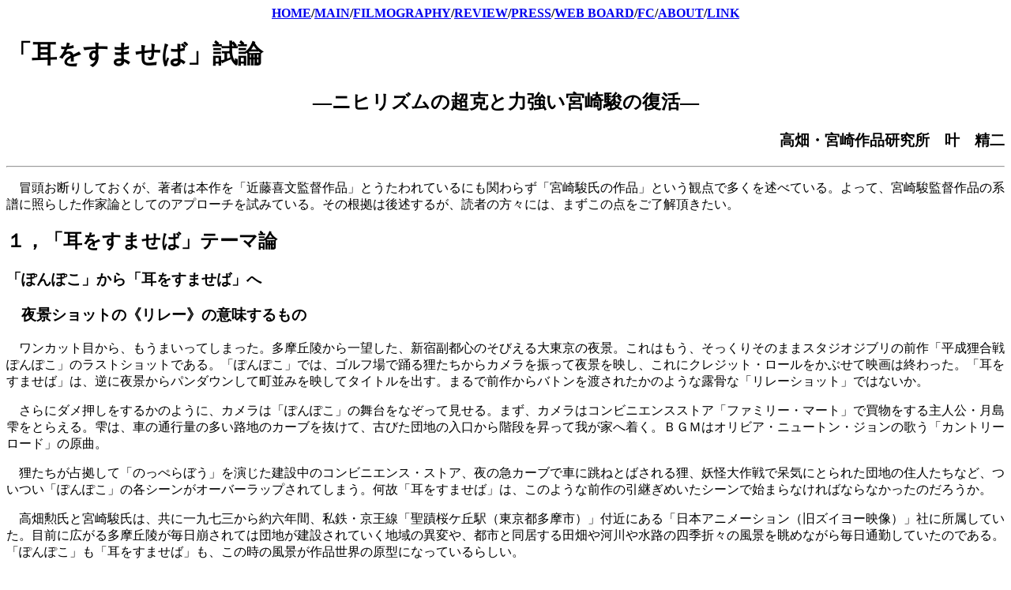

--- FILE ---
content_type: text/html
request_url: http://www.yk.rim.or.jp/~rst/rabo/news/criti002.html
body_size: 33504
content:
<html>

	<head>
		<meta name="GENERATOR" content="Adobe PageMill 3.0J Mac">
		<meta http-equiv="Content-Type" content="text/html;CHARSET=x-sjis">
		<meta name="generator" content="GoLive CyberStudio">
		<title>「耳をすませば」試論</title>
	</head>

	<body bgcolor="#ffffff">
		<h4>
		<center>
			<a href="../../index.shtml">HOME</a>/<a href="../main.html">MAIN</a>/<a href="../filmo/Filmog.html">FILMOGRAPHY</a>/<a href="news.html">REVIEW</a>/<a href="../backnam/bnumber.html">PRESS</a>/<a href="http://www.yk.rim.or.jp/~rst/sb10/">WEB BOARD</a>/<a href="http://www.ghibli-fc.net/fc/">FC</a>/<a href="../about/about.html">ABOUT</a>/<a href="../links/links.html">LINK</a></center>
		</h4>
		<h1>「耳をすませば」試論</h1>
		<h2>
		<center>
			―ニヒリズムの超克と力強い宮崎駿の復活―</center>
		</h2>
		<h3 align="RIGHT">高畑・宮崎作品研究所　叶　精二</h3>
		<p>
		<hr align="LEFT">
		</p>
		<p>　冒頭お断りしておくが、著者は本作を「近藤喜文監督作品」とうたわれているにも関わらず「宮崎駿氏の作品」という観点で多くを述べている。よって、宮崎駿監督作品の系譜に照らした作家論としてのアプローチを試みている。その根拠は後述するが、読者の方々には、まずこの点をご了解頂きたい。</p>
		<h2>１，「耳をすませば」テーマ論</h2>
		<h3>「ぽんぽこ」から「耳をすませば」へ</h3>
		<h3>　夜景ショットの《リレー》の意味するもの</h3>
		<p>　ワンカット目から、もうまいってしまった。多摩丘陵から一望した、新宿副都心のそびえる大東京の夜景。これはもう、そっくりそのままスタジオジブリの前作「平成狸合戦ぽんぽこ」のラストショットである。「ぽんぽこ」では、ゴルフ場で踊る狸たちからカメラを振って夜景を映し、これにクレジット・ロールをかぶせて映画は終わった。「耳をすませば」は、逆に夜景からパンダウンして町並みを映してタイトルを出す。まるで前作からバトンを渡されたかのような露骨な「リレーショット」ではないか。</p>
		<p>　さらにダメ押しをするかのように、カメラは「ぽんぽこ」の舞台をなぞって見せる。まず、カメラはコンビニエンスストア「ファミリー・マート」で買物をする主人公・月島雫をとらえる。雫は、車の通行量の多い路地のカーブを抜けて、古びた団地の入口から階段を昇って我が家へ着く。ＢＧＭはオリビア・ニュートン・ジョンの歌う「カントリーロード」の原曲。</p>
		<p>　狸たちが占拠して「のっぺらぼう」を演じた建設中のコンビニエンス・ストア、夜の急カーブで車に跳ねとばされる狸、妖怪大作戦で呆気にとられた団地の住人たちなど、ついつい「ぽんぽこ」の各シーンがオーバーラップされてしまう。何故「耳をすませば」は、このような前作の引継ぎめいたシーンで始まらなければならなかったのだろうか。</p>
		<p>　高畑勲氏と宮崎駿氏は、共に一九七三から約六年間、私鉄・京王線「聖蹟桜ケ丘駅（東京都多摩市）」付近にある「日本アニメーション（旧ズイヨー映像）」社に所属していた。目前に広がる多摩丘陵が毎日崩されては団地が建設されていく地域の異変や、都市と同居する田畑や河川や水路の四季折々の風景を眺めながら毎日通勤していたのである。「ぽんぽこ」も「耳をすませば」も、この時の風景が作品世界の原型になっているらしい。</p>
		<p>　原風景が共通であるから、同じような風景が創作されるのも頷けるが、もっと別の意図がなければ、こうも露骨にはならないのではないか。宮崎氏は、意図的にこのファーストシーンを提示して「今度は、現代日本を生きる人間の側に立った話なのですよ」「もう一度同じ風景を人間の眼で捕らえてみよう」と語りかけているのではないだろうか。（なお、「耳をすませば」では、現実の「聖蹟桜ケ丘」付近はビルが増え過ぎてしまったことから、わざわざ「十年前の風景に戻した」と宮崎氏は語っている。登場する私鉄は何故か「京玉線」だが、沿線のデパートは「Ｋｅｉｏ」になっている。）</p>
		<p>　あくまで侵略された「狸世界の眼」で人間を眺めた「ぽんぽこ」では、必然的に人間社会の素晴らしさを謳歌するような表現は打ち出していない。夜景のラストショットには、狸の視座から人間社会総体を俯瞰するという、《マクロ的視点》が込められていたのである。これに比して、「耳をすませば」は、夜景のオープニングショットから街の灯の一つに生きる一少女の視点、《ミクロ的視点》に戻っていくのである。それは、あたかも高畑氏の「現代日本の人間社会総体の問題提起」を受けた宮崎氏が、「では具体的にどう今を生きるべきか」とテーマを発展的に継承しているような印象を受ける。</p>
		<p>　つまり、この「耳をすませば」の導入部は、宮崎氏自ら語る「今日豊かに生きることをぬけぬけと唱いあげようという挑戦」（劇場配布用チラシ、パンフレット掲載の宮崎氏の文章より）を暗示しているのではないか。</p>
		<h3>「耳をすませば」への道</h3>
		<h3>　ニヒリズムの超克と現代世界の肯定</h3>
		<p>　本作品は、少女漫画の純粋な「恋愛劇」の形を借りて、現代日本に生きる中学生の生きざまを、実に堂々と積極的に肯定している。若者が現世を誠実に生きること、恋することを全力で肯定出来る健やかさを見せることこそ、この作品を貫くテーマであろう。</p>
		<p>　折しも、バブル崩壊に追い打ちをかけた阪神・淡路大震災による都市の壊滅、オウム真理教関連事件による全社会的動揺、長期不況による失業と雇用不安の拡大等、実にすさんだ社会情勢である。将来の社会を担う若者を育成するはずの中学・高校では、集団のいじめによる生徒の自殺、教師の暴力的体罰による虐待、果ては生徒同士や教師による殺人などが連日各地で報道されている。</p>
		<p>　ともすれば、「人間を豊かにする」はずの社会や政治や教育や宗教への不信感が募り、まともな人間関係すらも作れず、ひたすらコンビニエンスストアとファミコンゲーム、ウォークマンに代表されるような自閉的文化に足をからめ取られてしまう。そして、思春期にして既に「何をやってもダメだ」という暗い展望を抱えざるを得ず、人間不信・社会不信の冷めたニヒリズムが蔓延してしまう。</p>
		<p>　宮崎氏は、そんな時代に、どうしてもニヒリズムや個人主義とは無縁の価値観、つまり若者を臆面もなく励ますための「健やかな作品」を提示したかったのであろう。そして、その制作動機は、宮崎氏自身の長い葛藤の結果生まれたものでもあるはずだ。</p>
		<p>　「耳をすませば」制作に至った経緯は、宮崎氏のライフワークと呼ばれた漫画版「風の谷のナウシカ」に良く示されている。同作品後半のテーマは、「ニヒリズムの超克」と「人間社会への深い信頼（楽観とも言える）」であったと言える。「米ソ冷戦崩壊と東欧ソ連圏での民族紛争勃発」という世界情勢に対する宮崎氏自身の精神的ショックを反映して、政治的・社会的・イデオロギー的な解決が提示できずに混沌とした展開を見せた物語は、ともかく人間の業も情けなさも限界も全てを引き受けて、主人公ナウシカが「生きていく」ことを決意して終わっている。「生きる」ことの素晴らしさの再確認と楽観主義、そして人間同士の信頼。政治不安・社会不安、そしてイデオロギー崩壊を乗り越える術として、宮崎氏はそうした自己の原点的な境地に至ったのではないか。それは、何ら新しい内容ではなく、一種の「開き直り」と言ってもいい。</p>
		<p>　前作「紅の豚」の主人公ポルコ・ロッソは、宮崎氏自身を投影した中年キャラクターであり、反社会的ではありながら自己中心的で、過去に支配されて「誰も幸せに出来ない」という歪んだニヒリズムに支配されていた。宮崎氏は、この作品について「本来アニメーションは子供のためのもので、自分のために作ってはいけないのに作ってしまった。」「新しい表現とは無縁のモラトリアム映画だ。」と自嘲的に語っていた。</p>
		<p>　この作品は、ハードに自分自身のニヒリズムと格闘していた漫画版「ナウシカ」の反動として、モデル雑誌に描かれた小篇漫画が原作であり、映画もその延長線上にあった。原作は、単なる娯楽活劇の要素が濃かったが、映画版は制作が進むに連れ、自らが抱える心情の吐露に踏み込んだものとなっていった。自らのニヒリズムへの決着が不明確であったため、ラストシーンに七転八倒した末、必然的に曖昧なままとなったのだ。しかし、このような作品が、子供たちに明るい将来への希望や、人間関係の素晴らしさを与えられる作品でないことは確かであり、その意味で宮崎氏にとっては、胸を張れる作品ではなかったはずだ。</p>
		<p>　「紅の豚」公開時の各インタビュー・舞台挨拶などで、上記のような制作動機をバツが悪そうに語った宮崎氏は、必ず最後に「次は必ず子供たちのための作品を作ります。」と自らに言訳するかのように加えていた。「子供たちのための映画」。それは宮崎氏にとっては、ニヒリズムの片鱗も存在しない生きる喜びや世界の素晴らしさに溢れた純粋な作品だ。たとえば「パンダコパンダ」や「となりのトトロ」のように。</p>
		<p>　余談ではあるが、本作では、ドアーフたちが働く「からくり時計」の下りで、実らない悲恋物語が語られる。このエピソードは原作を離れた宮崎氏の創作だが、この時計のプレートには、何故か「ポルコ・ロッソ」と描かれている。このエピソードは地球屋主人の西司朗とバロンに共通の悲恋物語と重なる部分もあるが、あるいは西がポルコ・ロッソを継承・発展させた「若者を見守る」役割を与えられたキャラクターと言えるのかも知れない。単なるスタッフの「ご愛敬」とも受け取れるが、勝手なオマージュ分析の一つもしてみたくなる。</p>
		<h3>思春期の子供たちへのメッセージ</h3>
		<h3>「地に足のついた」ファンタジーの模索</h3>
		<p>　しかし、本当に健やかな「子供たちのための映画」を、現代的意義に照らしてどう作るべきか。宮崎氏は、架空のファンタジー世界を描くことを得意として来たわけだが、その限界性の問題とも向き合わねばならなかった。つまり、高畑氏が語っているような「現代の若者はファタジー世界に遊ぶことで現実の世界の素晴らしさを見ようとしない。」「ありもしない偽物のファンタジーが現代の観客に必要か。」という問題である。天才・宮崎駿をして、現代日本に生きる子供や若者たちに「地に足のついた」共感を呼び起こす映画作品という観点では、まだ未開拓の余地があったと言うべきではないか。</p>
		<p>　以下、ジブリ（「ナウシカ」を含む）以降の作品について、ごく概括的に振り返ってみたい。</p>
		<p>　映画「風の谷のナウシカ」は、「現代社会の病理を照らす未来世界のファンタジー」として企画されたが、余裕のない展開の末にラストは「宗教絵画（宮崎氏）」的で、人間自身による関係回復の素晴らしさを緻密に描くまでには至っていない。</p>
		<p>　続く「天空の城ラピュタ」も、一世紀前の架空国を舞台に、若者たちの恋愛・信頼関係を強く意識して描かれてはいたが、全体の構成は、重い機械文明批判を折り込んだテーマと奇想天外な活劇要素の方がはるかに勝っていた。</p>
		<p>　「となりのトトロ」は「日本の日常を描いた成功作」として評価が高いが、四〇年近くも過去の日本が舞台であることから、逆に現代日本の否定とも受け取れる。また、幼児の視点で描かれている点から、郷愁やセンチメンタリズムとも解釈されやすい。</p>
		<p>　「少女の自立」をテーマとした「魔女の宅急便」は、やはり舞台が架空の国であり、魔女という設定も（薄めているとは言え）特殊であり、十三歳で就職するという設定も日本の若者には普遍的でない。宮崎氏自身が「ふらふらの自我を抱えた少女の心理」に不確信のまま演出に臨んでいる点や、ラストのサービス満点の救出シーンなど、物語の整合性にも若干の無理が感じられる。「ハプニングによる自己矛盾の解決」という没主体的な展開も、「自力解決型の主人公」を好む宮崎氏の好みとはかなりズレている。</p>
		<p>　そして、「中年のための映画」である「紅の豚」は、前述の通り論外である。</p>
		<p>　以上、いずれの作品も、宮崎氏の天才的構成力と力業で、ほとんど批判の余地のない仕上がりとなってはいるが、あくまで現実世界のリアリティに立脚しながら、「生きることの素晴らしさをぬけぬけと唱いあげた」作品は皆無だったと言えるのではないか。</p>
		<p>　この意味において、「耳をすませば」は、これまでの宮崎作品では「やろうとしても徹底出来なかったこと」の集大成的作品である。巨大な敵も、近未来の異世界も、機械文明批判も、自然の象徴たる大樹も、過去の日本の田園風景も登場しない。主人公は孤児でもなければ、特殊な能力もなく、親だって健在だ。作品世界は、毎日変わり映えのしない通学路と狭い団地の我が家、新興住宅地、私鉄電車、図書館、雑踏、コンビニエンスストア、そして日々開発の進む丘陵などで構成される。つまりファンタジックな要素は一切ない。その当たり前過ぎるくらい当たり前の日常世界で、人と人との出会いの素晴らしさ、都会の風景の素晴らしさ、恋愛を通じた自身の苦悩と成長という、「今暮らしている日常世界で起こり得ることの素晴らしさ」を描くという一点に絞り込んで展開されているのである。</p>
		<p>　何よりも、宮崎氏のこのきっぱりとした態度、モチーフの徹底的な単純化、ダイナミックなまでの開き直りぶりが清々しい。漫画「ナウシカ」の痛切な自問自答による「ニヒリズムの超克」に付き合った者として、あるいは「魔女の宅急便」「紅の豚」前後の見苦しいまでの言訳を聞かされ続けた者として、この宮崎氏の境地は心から嬉しく、感動的でさえある。宮崎氏が、自らは決して好きになれない都会の風景とそこに生きる子供たちの生活を、自身の感性と格闘しながら、否定せずに好きになろうと努力した結果が、この作品に結実化したと言えるのではないか。</p>
		<p>　宮崎氏は、「耳をすませば」の舞台挨拶やインタビュー取材などで、「作って良かった」と晴れ晴れとした心境を語っている。もちろん、監督の重責を逃れたこともあるだろうが、今回のように公の場でスッキリと語る宮崎氏を、実に久しぶりに見た気がする。</p>
		<h3>少女漫画的志向への決着</h3>
		<h3>自分で解決して乗り越えること</h3>
		<p>　宮崎氏が、原作に柊あおい氏の「耳をすませば」を選んだ要因は何であろうか。「現実をふっとばすほどの力のあるすこやかさがある」と氏は語ってるが、それだけならば他の作品でも良かったのではないかと思えてしまう。たとえば、氏が腐心していた（ふゅーじょんぷろだくと発行／コミックボックス掲載「ぼくの少女マンガ体験」参照）高橋千鶴氏の「コクリコ坂から」や「きゃらめるフィーリング」などの諸作でも良かったのではないだろうか。</p>
		<p>　「耳をすませば」が選ばれた理由の一つには、恋愛や自分の将来の諸問題について「自力で解決して乗り越える女の子」を描きたいという意図があったのではないか。雫が聖司に出会って「物語を書く」と決意する展開は、大枠で原作通りである。この、「同じ歳の好きな男の子が目的を持って生きていることに突き動かされて、自分の可能性を試す」という原作の発想にもっとも惹かれたのではないだろうか。「男の子に主体を預けて、男の子好みの自分を演出する」という流行の価値観とは正反対の、「自分の個性を磨いて相手と高め合う関係を求める女の子」像。それは、はっきりとこれまでの宮崎作品と底流で一貫しており、「意志の強い」「自我を確立した」少女キャラクターたちの系譜に位置づけられる。宮崎氏の少女漫画志向の本質は、ここにあったのではないか。</p>
		<p>　たとえば「きゃらめるフィーリング」は、乗馬愛好会会長の男の子を好きになった病弱な女の子が、乗馬を必死で練習してその面白さを知り、ラストに「北海道の牧場で馬の世話をして暮らしたい」と語る男の子に「私もついていく」と応えるという物語だ。「ラプンツェル異聞」の解説文では、「（作中）断固とした人物（少女）に出会った」ことを最も喜んでいる。（堤抄子・著「クラリオンの子供たち」ふゅーじょんぷろだくと発行）「耳をすませば」ほどストレートではないが、どちらも「頑固に自分を貫いて、現在の立場を克服するの女の子」が描かれているのだ。</p>
		<p>　また、毎回ことごとく違うモチーフで作品を作って来た宮崎氏だが、今回は「思春期の等身大の少女を描いている」という点で、前々作「魔女の宅急便」と並んで紹介される機会も多いようだ。また、「『魔女の宅急便』の続編ととらえることも可能だ」（徳間書店発行「『耳をすませば』ガイドブック」掲載の原口正宏氏の文章より）などという奇妙な評価もあるようだ。しかし、「魔女の宅急便」と本作とでは宮崎氏自身の制作スタンスに決定的な違いがある。</p>
		<p>　「魔女の宅急便」の主人公キキは、自活することに悩み最後には少しの自信を身につける。宮崎氏は、この作品の映画化にあたり、原作を離れて「親に頼らず自分の力（ほうき）で生きていく」姿を意識的に盛り込んでいた。しかし、主人公が自信回復へと至る展開は、老婦人や親友の励ましといったソフトで曖昧な人間関係と、ボーイフレンド救出劇という予期せぬハプニングであり、多分に「他動的」な解決法であったと言えよう。このため、主人公のハードな主体形成がやや印象に薄く、物語以降も同じような失敗を繰り返すのではないか？というたよりなさも感じられた。（そこが万人に受け入れられた根拠であるかも知れないが）宮崎氏は、最後まで主人公に不確信だったのか、公開後も「フラフラの自我を抱えた子を描くのはうんざりだ」と語っていた。</p>
		<p>　これに比して本作では、主人公が「徹底して自分と向き合い、乗り越える」というハードな心理葛藤を描くことに重点が置かれている。原作では「不発に終わった」（前述・ガイドブック収録の宮崎氏インタビュー参照）雫の物語執筆をめぐる心理的葛藤が、かなりの比重で描かれているのだ。ある意味で、本作の制作意図の多くが、「自分自身の力を試す」葛藤シーンに置かれていると言ってもいいだろう。</p>
		<p>　それは、「本物の鉱石を探して、手にした途端ヒナ鶏の死骸に変わる」というショッキングな夢のシーンに集約的に表現されている。「ただ書きたいだけではダメだ」という、創作者の厳しい理想と現実。中学生の少女に背負わせるには、残酷なまでに過酷な自分との葛藤である。（そのハードさを描きたいという目的ゆえに、そこまでしなければ距離が埋まらない大きな存在としての異性は、最も自分に厳しい選択肢である「職人志望」でなければならなかったとも受け取れる。）</p>
		<p>　雫は、苦闘の末に物語を書き上げる。そして、西老人の励ましもあったが、基本的には自力で自分自身の現状を認識し直し、その上で「もっと勉強するために高校へ行く」と結論を下す。そして、隣には同じように自分と向き合って「職人」を目指して生きている大好きな異性がいる。生きていく場所や道は違っても、向いている方向は深く一致している。二人は、しっかりと前を向いて生きていく。</p>
		<p>　これこそまさに、宮崎氏にとっての「描くに足る理想の若者像」であり、暗い混沌の時代を照らす健やかな恋物語なのである。</p>
		<p>　このように、作品こそ「耳をすませば」となったわけだが、そこには氏が影響された多くの少女漫画作品の健やかな精神と純粋な精神世界の一切が、「自力で解決する」「個性を確立して異性と向き合う（互いに依存しない）」主人公像に消化・集約されて盛り込まれていると考えるべきではないか。宮崎氏は自らの少女漫画志向に決着をつけるべく本作に心血を注いだと言えるのではないか。</p>
		<h3>「カントリーロード」に込められた</h3>
		<h3>　　　社会的なテーマと思想的背骨</h3>
		<p>　この作品の「もうひとつの原作」は「カントリーロード」であるという。確かに、「カントリーロード」訳詞や演奏をめぐる下りは、原作漫画から大きく逸脱している。</p>
		<p>　「カントリーロード」は、冒頭でオリビア・ニュートン・ジョン歌唱による原曲が使用され、和訳詞チェックで雫と夕子が歌い、クライマックスのセッションシーンへと至る。聖司は、イタリア一時留学の際「励みに歌う」と語り、ラストシーンでは二人を包むように流れはじめてエンディングを迎える。物語の進行に合わせて度々使用され、二人を結びつけ、二人を励まし、二人の決意を促す。作品の《キィソング》としての役割を果たしているわけだ。ではなぜ「カントリーロード」が《キィソング》でなければならなかったのだろうか。</p>
		<p>　原曲「カントリーロード」は「故郷ウェスト・ヴァージニアへの思い」を歌った詞であるが、これを一九歳の女性に意訳してもらい、宮崎氏が補作詞したものが物語で使用された「カントリーロード」である。現代の東京の新興住宅地で生まれ育った女の子にとっての故郷とは、原曲でうたわれているような「母なる緑の大地」でなく、他ならぬ自分たちの生活する街であるという解釈から、「この道、故郷へ続いても、僕は行かないさ」「さよなら、カントリーロード」という創作詞に改められている。</p>
		<p>　これは、これまで述べて来たような現代の都会で暮らす若者達への激励を込めた内容には違いない。しかし宮崎氏は、このような若者の激励に際して、これまで氏と高畑氏が大きな関心を持って背景に描いてきた政治的・社会的問題を扱う姿勢―とりわけ環境問題について完全な無関心、棚上げを行っているわけではない。「帰りたい、帰れない」と歌う「カントリーロード」の裏には、都心郊外の環境破壊に対する鋭い批判が込められている。</p>
		<p>　たとえば、主人公・雫が国語のテストで答案に書き込む唯一の単語は「開発」である。さらに、雫の模倣詞である「コンクリートロード」は以下のような詞である。</p>
		<p>　「コンクリートロード、どこまでも、森を切り、谷を埋め、ウェスト東京、マウント多摩、わが街は、コンクリートロード」　</p>
		<p>　これは、コンビニエンスストアやファーストフード店を利用して「コンクリートロード」を愛して生活していくしかない、けれども「自然環境の破壊にも心を痛める若者であって欲しい」という願いの裏返しではないか。言い換えれば、どうすることも出来ない都市化と環境破壊（あるいはそれを必然化させる日本の社会）に心を痛めながらも、それでもニヒリズムに陥らずに、好きな人と一緒に都会の街を愛して生きていこうというメッセージである。要するに単なるノンポリティカル（非政治的）楽観主義ではなく、しっかりと世を見据え、地に足のついた楽観主義だ。つまり、「現実の重さも直視した上で、それでも時代を肯定して積極的に生きて行こう」というメッセージである。何と漫画版「風の谷のナウシカ」のラストと一致することか。</p>
		<p>　かつて政治的・社会的背景一切を切り捨てて主人公の女の子の心理描写に挑んだ「魔女の宅急便」を苦々しい思いで制作した宮崎氏が、似通ったテーマの本作では、胸をはって「作って良かった」と語れる今一つの根拠もここにあったのではないか。</p>
		<p>　このように「カントリーロード」には、宮崎氏自身の心境を反映した現代の若者観が込められおり、原作を離れた宮崎流の「耳をすませば」の思想的背骨を形成しているのである。</p>
		<h2>２，「耳をすませば」映像・技術論</h2>
		<h3>近藤喜文監督作品としての「耳をすませば」</h3>
		<h3>　　宮崎氏の絵コンテ・脚本に加えられた「α」</h3>
		<p>　本作は近藤喜文監督の初長編監督作品である。しかし、大枠においては紛れもない「宮崎作品」と言うほかはない。そもそも近藤氏を監督に指名したのも宮崎氏なのである。原作選定にはじまり、製作プロデューサー業、恒例の緻密な絵コンテ・脚本の執筆、井上直久氏の起用と部分演出、ブタ猫ムーンのデザイン変更、声のキャスティングからデジタル合成の監修、さらには近藤氏自身のコーディネイトに至るまで、かなりの要所判断に宮崎氏が決定権を行使している。</p>
		<p>　近藤氏は、「（宮崎氏とは違ったイメージの）普通の男女の話を志していた」「原作の黒猫から（宮崎氏提案の）ブタ猫ムーンへのデザイン変更にも反対した」と語ってる。（前述「ガイドブック」、映画パンフレット掲載インタビュー参照）知名度抜群の宮崎氏の発言量に比して、生来無口な近藤氏の発言は極めて少ない。このため、近藤氏の演出技術上の意図や個性的な力点はちょっと分かりにくい。</p>
		<p>　結果として、「耳をすませば」はバランスの取れた作品となっているので、大きな問題ではないのかも知れないが、とりわけスタジオ部外者の眼には「ほぼ宮崎作品」と映らざるを得ないし、それが作品評価をおとしめるものであるとも思えない。</p>
		<p>　しかし、本作が百パーセント宮崎作品であるかと言えば、そうではない。たとえば、近藤氏が力を入れたと語る、雫と西老人が鍋焼きうどんをすすりながら語らうシーン。近藤監督は、「おいしそうな湯気を描くことに苦労した」と言う。「赤毛のアン」「火垂るの墓」「おもひでぽろぽろ」と、細やかな日常演技を描き続けてきたアニメーターの達人・近藤監督ならではのこだわりである。後述するような各キャラクターの細かな表情と演技の多くは、おそらく宮崎氏のコンテに止まらない近藤監督の経験を活かした演出であろう。</p>
		<p>　逆に言えば、宮崎氏は初めから自身が「監督しない（得意でない）題材である」という前提で、原作を選び、適任者と認める近藤監督を指名したと思われる。</p>
		<p>　この意味では、宮崎氏の絵コンテ・脚本に大きな「プラスα」が加わっていることは間違いない。近藤監督には失礼だが、詳細が把握できない以上、詳論には言及出来ない。しかし、この「α」が今後どのような形で発展するのかは楽しみに見守りたい。少なくとも、高畑・宮崎に次ぐジブリ社内監督（正確には高畑氏はフリーだが）の誕生は、ジブリが今後も作品を制作し続けるにあたって、実に大きな可能性を秘めている。</p>
		<h3>「ありったけのリアリティ」とは何か</h3>
		<h3>　　　見事なこだわりの演技と日常を表現した美術</h3>
		<p>　宮崎氏は「一つの理想化した出会いに、ありったけのリアリティを与えながら…」と制作意図を語っている。（前述のチラシ用文章）では、この作品において追求されたありったけのリアリティとは、具体的にはどのようなものだったのだろうか。</p>
		<p>　この作品には、何度となく同じ風景が登場する。我が家である団地の一室、ガソリンスタンドとラーメン屋「明明」を通る通学路、吠える犬の居る家と急勾配の坂を下る階段、私立図書館、地球屋などなど。これらが距離のはっきりとした地図上の位置関係に沿って描かれている。この地理感覚に溢れた設定は宮崎氏の創作である。</p>
		<p>　この風景のリフレインが、実に作品の空気をよく表現している。主人公の好き嫌いや感情の起伏とは無関係に、いつも同じ風景がそこにあるのだ。感情任せで、背景が突然変転してしまう（突然バックが異世界風になったり、風が吹いたり、枯葉が舞ったりする）アニメーション作品が数多い中、この風景のリアルさへのこだわりは見事だ。要は、「都会の現実の風景を肯定したい」という意図が見て取れるのだ。</p>
		<p>　主人公は、これらの場所の移動に、とにかくよく歩く。これほど「歩く」シーンの多いアニメーションは稀である。この歩くシーンの多用によって、主人公を取り巻く日常世界は、一層のリアルさを醸し出している。しかも、中央から奥へ、正面から前へ、あるいはローアングルの固定カメラで捉えるなど、既製の即席アニメーションでは表現が困難な、さまざまな「歩き」の表現に挑戦している点は流石で、観る者を飽きさせない。</p>
		<p>　日常のしぐさの演技もまた細かい。ラストに雫が窓下に聖司を見つけて家を出ようとする時、まずは慌てて部屋でつまずき、次に走り込んだ入口で傘立てを倒してしまい、音に驚いて入口をソッと閉めるという、とんでもない丁寧さ。果たしてこれをそのまま実写でやったとして、こんなに微笑ましいカットに仕上がっただろうか。</p>
		<p>　今一つ、頻繁に登場するのは自動車である。ブタ猫ムーンを追いかけてロータリーへ出た雫はあやうく車と接触しそうになる。地球屋の帰りに浮かれて図書館へ走り込む雫は、またも車と接触しそうになる。初めて聖司と雫が二人で歩く夜道も、二人乗りの自転車で走る夜明けのラストでも、歩道の脇を車が高速で駆け抜ける。とにかく、至る所に自動車が走り抜けている。こんなに自動車を意識させられる映画も少ない。自動車をかわしてすり抜けることが、アニメーション表現の軽快さの助けを借りて「ちょっとした冒険」になってしまうという描写がリアルでなくて一体何だろう。</p>
		<p>　欲を言えば、黒のシルエットで描かれた西司朗の回想シーンのスチール・アニメーションが単調に感じられ、今一つの工夫が欲しかった。</p>
		<p>　美術シーンのリアルさは、もはやジブリの専売特許であるが、今回も例外ではない。自然描写でも、ロケハンに基づいたラストの夜明けのシーンはもちろん素晴らしいし、夏の夕立をたたえた灰色の雨雲は見事な質感であった。縦割りレイアウトの見事さに支えられた「空に浮いているみたい」な地球屋裏のテラスも、そこから一望するニュータウンの風景も緻密な描き込みがされていた。</p>
		<p>　作品の細部を構成する日常世界の緻密な描き込みも素晴らしい。団地の狭さを表現した給湯器と炊飯器をバックにした食卓兼作業机、入口に詰まれた古新聞や傘立て等など、まさに愛すべき日常世界の空気をすくい取っている。</p>
		<p>　さらに、作品の核であるロマンチックなツーショットシーンにまでリアルさが貫かれている点には特に感心した。「カントリーロード」をセッションした聖司が雫を送って別れる別れ際、ロングで捉えられた二人のバック右には不動産の名前の入った立て看板のある汚い空地が映されている。学校の屋上で二人が話すシーンでも、屋上の手摺りはサビだらけである。</p>
		<p>　現在の日本のテレビや映画には、およそ実態とはかけ離れた綺麗な観光地風の風景やトレンドイディ・グッズと豪華な家具だけに囲まれたドラマが圧倒的に多い。本作は、それらの作品では決して見ることの出来ない、生活感溢れる実生活が描かれている。</p>
		<p>　かの黒澤明監督は昨年十一月の記念講演で、「今の日本映画は日本人の現状を正直に描いていない」と語っていたが、まさに本作は「ありったけのリアリティで日本の現実を正直に描いた」希有な日本映画なのである。</p>
		<h3>演奏シーンの設定による</h3>
		<h3>　　「音楽アニメーション」の模索　</h3>
		<p>　また一方、「カントリーロード」の演奏シーンには、音楽と融合した新しいアニメーションの可能性の模索の意味も込められていた様で、これも興味深い。　</p>
		<p>　楽器の演奏をアニメーションにシンクロさせる試みは、大変な労力を要することから通常は避けられる。運指のアニメイトと音のタイミング合わせの手間だけでも気の遠くなるような作業である上、今回のヴァイオリンのような手持ち楽器の場合では、楽器の形を崩さずに動かす苦労が並大抵ではないからだ。中途半端で稚拙な表現になってしまう危険度も高い。高畑勲監督の「セロ弾きのゴーシュ」などは、例外的な成功例なのだ。</p>
		<p>　宮崎氏は、あえてこうしたシーンを物語の山場に据えることで、音楽と映像の融合を試みたのではないか。それまでわだかまりのあった主人公二人の心の交流が音楽を通じて実現されていくという、隠喩的なアニメーションと音楽の融合。アニメーションならではの細やかな表現でありながら、ミュージカルでない音楽シーンへの挑戦。</p>
		<p>　こうした試みは、新しいアニメーションを追求するスタジオジブリならでは技術力をあてにしたステップアップと考えるべきであろう。一面、スタジオ代表である宮崎氏による、若手アニメーターへの「試練の提供」としてもあったのではないか。</p>
		<p>　演奏シーンには、物語と合致したテーマをうたう主題歌が何としても必要であった。あるいは、主題歌が決まっていたから、演奏シーンを創作したのか。また、雫が歌う演奏シーンが大きな山場である以上、相手である聖司は原作通りの「絵描き志望の少年」ではなく、「楽器の演奏者」でなければならなかったとも言えよう。</p>
		<h3>新技術・デジタル合成の効果と課題</h3>
		<h3>　「イバラード」世界との合体は成功したか</h3>
		<p>　「となりのトトロ」以来「おもひでぽろぽろ」「平成狸合戦ぽんぽこ」と発展させてきた「（ジブリの）自然主義に徹した美術シーンの限界」を度々語っていた宮崎氏は、予定外の大胆なスタッフ招請を行った。そして、独自のファンタジー世界「イバラード」で知られる画家・井上直久氏の美術スタッフ起用が決定した。</p>
		<p>　リアルな実景からファンタジーを紡ぐ本作の制作に当たって、井上氏の質感に溢れたファンタジー世界は、「自然主義」「写実主義」を脱する大きなヒントであったようだ。宮崎氏は、現代東京を美しく描く際に「イバラードの眼で見ること」と再三語っていた。「井上氏の精神を現場に持ち込む」という宮崎氏の実験精神は、雫の創作した物語世界の背景を描いてもらうという形で幸福な結実を見た。かくて、本作は、大きく違った作風の美術が同居する作品となったわけだ。物語世界の背景は、宮崎氏の絵コンテ（実質的なレイアウト）に沿って井上氏自身の手で描かれた。さらに、井上氏が美術を担当したシーンに限って、宮崎氏自ら演出を担当するという惚れ込みぶりである。</p>
		<p>　井上氏の印象派風の繊細な作風は、前代未聞の異色な異世界ムードを醸し出すことに成功している。セル人物と接近する背景との、かつてない鮮明な合成も見事だ。これは、莫大な資金と労力を投入した新技術「デジタル合成」の成せる業だと言う。</p>
		<p>　しかし、鮮明な故にか、余計にセルに描かれた人物（雫とバロン）が背景から浮き上がって見えてしまったのは私だけだろうか。背景の淡い色調を活かした質感は圧倒的に見事だが、これが返ってセル絵の具独特のベッタリと塗りつぶされた人物の色合いと違和感を生じさせてしまっているのではないだろうか。これはセルアニメの限界とも言えるだろうが、「自然主義から脱した美術」と、従来のセル人物との違和感ない画面での同居は、今後の技術的課題と言えるのではないか。</p>
		<p>　私見だが、人物のトレス（輪郭）線の黒が特にうっとおしく感じた。せめて「となりのトトロ」「火垂るの墓」「魔女の宅急便（冒頭のみ）」で試みられた茶色トレス、ないしは色トレスを使って欲しかったと思う。</p>
		<p>　余談だが、「デジタル合成」に関しては、むしろ雫と杉村が歩く（背景がゆったりと遠ざかる）何気ないシーンの方が、完全に違和感がなく圧巻であった。</p>
		<p>　また、作品の「売り」でもあった宮崎氏演出による唯一の「飛翔シーン」についてだが、これも「背景負け」してしまってるせいか、地味な本編とのバランスを保つためか、いつもの突き抜けた解放感が感じられなかった。豪華なシーンであったことは充分堪能したのだが、実に物足りなかった。しかし、逆にこのシーンが圧倒的な印象を残す出来映えであったとしたら、物語の印象が冒険ファンタジーに傾いて、構成のバランスが崩れてしまったかも知れない。また、誰の演出作品であるのか、更に不鮮明になったことだろう。</p>
		<p>　いずれにせよ、井上氏の起用が、ジブリの創作して来た「自然主義」美術シーンに新たな巨歩を刻んだことは間違いない。この飽くなき実験精神は、大いに評価すべきと考える。</p>
		<p>　また、美術面では今一つ、宮崎敬介氏の木口木版画「牢獄でヴァイオリンを作る少年」をキーポイントに採用している点も、大変効果的であったことを付記しておく。</p>
		<h3>異色のキャティングの妙</h3>
		<h3>　　ドルビー・デジタルへの挑戦について</h3>
		<p>　本作の異色のキャスティングも興味深い。特に立花隆氏のお父さん、室井滋氏のお母さん、小林桂樹氏の西司朗、露口茂氏のバロンという超豪華なベテラン役者陣によるアフレコは、密度の高い絵に生命を与える味わい深い演技に成功していた。心なしか、露口氏の演技は力が入りすぎのような気もしたが。</p>
		<p>　主人公・雫役の本名陽子さんは、「おもひでぽろぽろ」のタエ子役の硬質気味の演技からは格段の成長ぶりで、絶賛に値する。彼女の歌う素朴な主題歌も作品世界にほど良く合ってる。聖司役の高橋一生君もよく頑張っていた。夕子役の佳山麻衣子さん、杉村役の中島義実君など、皆が主人公たちと同世代の若々しい役者たちである。</p>
		<p>　かつて「となりのトトロ」でカンタ少年を演じた雨笠利幸君は、アフレコの感想として「生まれるずっと前のことだし、なんだか違う世界のことみたい。」と自分の住む現代世界との違和感を語っていたが、今回の彼ら彼女らの感想は全く違う。「自分のことととして受け止めた」「どこにでも起きる話」などと語る彼ら・彼女らからは、共感出来るキャラクターと同化しようと精一杯の演技をしている、という印象を受けた。</p>
		<p>　ともかく、アフレコは理想的なキャスティングと演技で申し分ない。</p>
		<p>　なお、「音作り」の面では、資金と労力を継ぎ込んで新技術「ドルビー・ステレオ・デジタル」へ挑戦した点も大きな功績である。日本映画でこの録音方式を採用したのは、本作で第二作目だが、純国産の「ドルビー・デジタル」は初めての試みだそうだ。</p>
		<p>　新聞配達が朝刊をポストに挟む音、歩道を歩く子供たちのざわめき、雑踏の喧噪など、緻密な音作りが、地味ながら確実な臨場感を醸し出して、作品を陰でしっかりと支えていた。</p>
		<p>　日本映画の音作りの向上の意味でも、パイオニアの役割を果たした点は大きな成果である。</p>
		<h2>付　記</h2>
		<h3>最後の宮崎監督作品</h3>
		<h3>　　九七年公開「もののけ姫」への期待</h3>
		<p>　以上、「耳をすませば」について、思いつく限りの拙文を連ねて来たが、何よりもこの作品で強烈な印象を残した点は、「自信に溢れた宮崎駿氏の復活」である。混沌の八〇年代、苦悩の九〇年代前半を経て、ついに「時代の肯定」の境地に至ったと言うべきか。いずれにしても、これまでの作品で鬱積して来た自身の不安定な精神状態を「浄化」させる意味で、本作の制作は実に大きな意味があったと言えるだろう。また、そうであるがゆえに、一層のジャンプアップが予想される次回作への期待は、否が応にも高まってしまうというものだ。</p>
		<p>　次回予定作「もののけ姫」は一体どのような展開を見せるのか。すでにジブリのスタッフ諸氏は、今春屋久島にロケハンを敢行し、この七月からは作画も開始されているという。宮崎氏は、諸処のインタビューで「絵本とは似ても似つかない作品になる」と語っている。どうやらメインの舞台は森林らしく、物語の展開は「ナウシカ」以上にハードな内容が予想されている。宮崎監督作品では、初めて制作期間が二年という長期に設定されている。当初「九六年公開予定」と公表されたが、難航を想定して延期されたものと思われる。</p>
		<p>　「時代を切り取る時代劇」は、本当に出来るのか。物語の収束は、例によって、今後の社会情勢に左右されて二転三転があることだろう。何しろ価値の定まらない時代の先を読んで制作しようというのだから、並大抵の政治的関心と観察眼では作れないだろう。</p>
		<p>　ともあれ、宮崎作品の集大成となるであろう、自称「最後の監督作品」に大いに期待したい。</p>
		<p>1995.7.</p>
		<p>＊この文章は「耳をすませば資料集」高畑・宮崎作品研究所/1995年8月発行に掲載されたものです。</p>
		<p>
		<hr align="LEFT">
		</p>
		<h4>
		<center>
			<a href="../../index.shtml">HOME</a>/<a href="../main.html">MAIN</a>/<a href="../filmo/Filmog.html">FILMOGRAPHY</a>/<a href="news.html">REVIEW</a>/<a href="../backnam/bnumber.html">PRESS</a>/<a href="http://www.yk.rim.or.jp/~rst/sb10/">WEB BOARD</a>/<a href="http://www.ghibli-fc.net/fc/">FC</a>/<a href="../about/about.html">ABOUT</a>/<a href="../links/links.html">LINK</a></center>
		</h4>
		<p><br>
		　
	</body>

</html>
